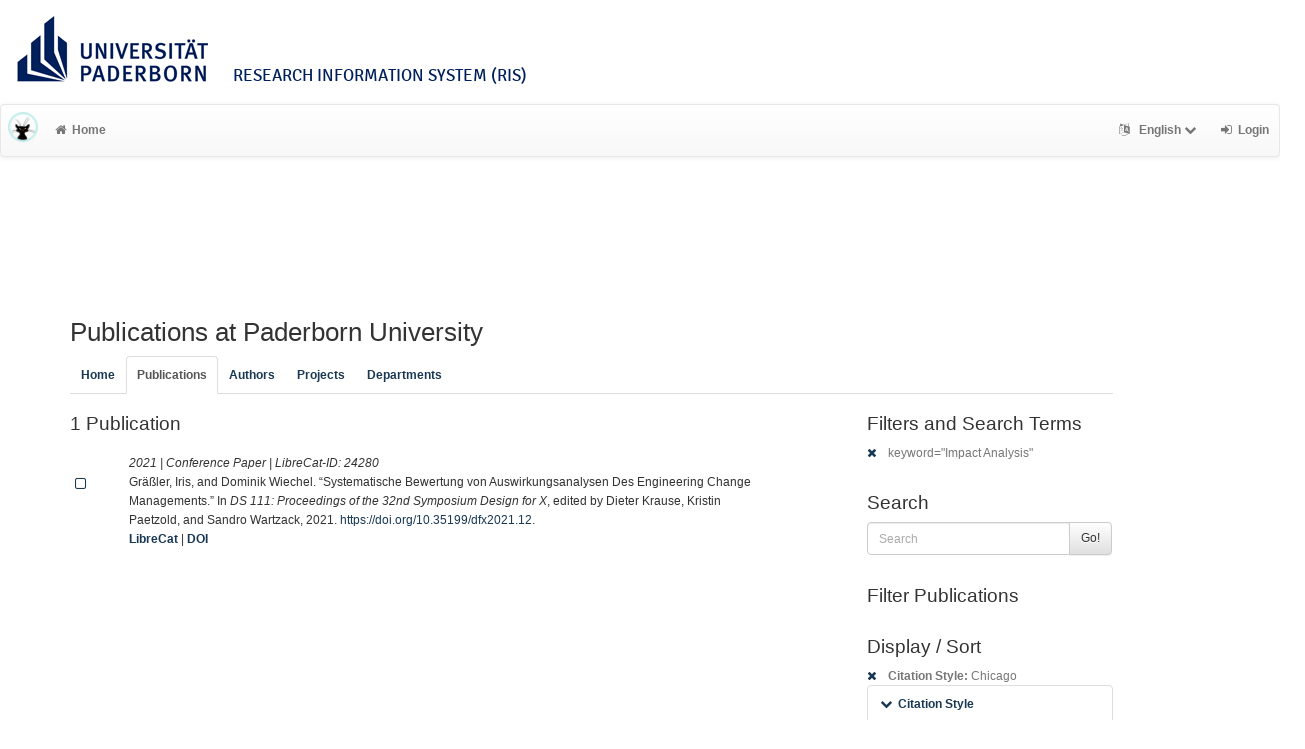

--- FILE ---
content_type: text/html; charset=utf-8
request_url: https://ris.uni-paderborn.de/record?cql=keyword%3D%22Impact+Analysis%22&style=chicago
body_size: 4621
content:
<!DOCTYPE html>
<html lang="en">


<!-- BEGIN header.tt -->
  <head>
    <title>LibreCat &ndash; Publication List Manager
    </title>
    <link rel="icon" href="https://ris.uni-paderborn.de/images/brand_logo.png" type="image/png">
        
    
    <meta name="robots" content="index,follow,noimageindex" />
    
    <!-- BEGIN head_meta.tt -->
    <meta http-equiv="Content-Type" content="text/html; charset=utf-8">
    <meta name="viewport" content="width=device-width, initial-scale=1.0">
    <!-- Bootstrap -->
    <!-- HTML5 shim and Respond.js IE8 support of HTML5 elements and media queries -->
    <!--[if lt IE 10]>
    <link rel="stylesheet" type="text/css" href="https://ris.uni-paderborn.de/css/ltIE10.css" />
    <![endif]-->
    <link rel="stylesheet" href="https://ris.uni-paderborn.de/css/main.css">
    <link rel="stylesheet" href="https://ris.uni-paderborn.de/css/upb.css">
    <script type="text/javascript">
      window.librecat = {
        uri_base: "https://ris.uni-paderborn.de"
      };
    </script>
    <script src="https://ris.uni-paderborn.de/javascripts/jquery.min.js"></script>
    <script src="https://ris.uni-paderborn.de/javascripts/jquery-ui-1.10.4.custom.min.js"></script>
    <script src="https://ris.uni-paderborn.de/javascripts/bootstrap.min.js"></script><!-- main bootstrap file -->
    <script src="https://ris.uni-paderborn.de/javascripts/bootstrap-select.min.js"></script><!-- dropdown-like selects -->
    <script src="https://ris.uni-paderborn.de/javascripts/librecat.js"></script>
<!-- END head_meta.tt -->
  </head>

  <body>
  

<!-- BEGIN navbar.tt -->
<header>

    <div id="upbheader" class="row">

            <div id="unilogo" class="col-md-12 hidden-sm hidden-lg hidden-md headerxs">
                <a href="https://www.uni-paderborn.de/">
                    <img src="https://www.uni-paderborn.de/typo3conf/ext/upb/Resources/Public/Files/gfx/logo.png" alt="Universität Paderborn" id="logo">
                </a>
                <div class="ristitle">
                    Research Information System (RIS)
                </div>
            </div>
            <div id="unilogo" class="col-md-12 hidden-xs headerstandard">
                <a href="https://www.uni-paderborn.de/">
                    <img src="https://www.uni-paderborn.de/typo3conf/ext/upb/Resources/Public/Files/gfx/logo.png" alt="Universität Paderborn" id="logo">
                </a>
                <span class="ristitle">
                    Research Information System (RIS)
                </span>
            </div>
        </div>

    <nav class="navbar navbar-default" role="navigation">
        <div class="navbar-header">
            <button type="button" class="navbar-toggle" data-toggle="collapse" data-target=".navbar-ex1-collapse">
                <span class="sr-only">Toggle navigation</span>
                <span class="icon-bar"></span>
                <span class="icon-bar"></span>
                <span class="icon-bar"></span>
            </button>
            <a class="navbar-brand" title="LibreCat home" href="https://ris.uni-paderborn.de/"><img src="https://ris.uni-paderborn.de/images/brand_logo.png" alt="" /></a>
        </div>
        <!-- Collect the nav links, forms, and other content for toggling -->
        <div class="collapse navbar-collapse navbar-ex1-collapse">
            <ul class="nav navbar-nav">
                <li class=""><a href="https://ris.uni-paderborn.de/"><span class="fa fa-home"></span>Home</a></li>
            </ul>
            <ul class="nav navbar-nav navbar-right">
                <!-- START btn_lang.tt -->






  
    
  

  




  <li class="helpme helpme-md dropdown" data-placement="left" title="Change language">

    <a href="#" class="dropdown-toggle" data-toggle="dropdown">
      <span class="fa fa-language"></span>
      English
      <span class="fa fa-chevron-down"></span>
    </a>
    <ul class="dropdown-menu">
    
      <li>
        <a href="https://ris.uni-paderborn.de/set_language?lang=de">Deutsch</a>
      </li>
    
    </ul>

  </li>


<!-- END btn_lang.tt -->

                <li><a href="https://ris.uni-paderborn.de/login"><span class="fa fa-sign-in"></span><span class="hidden-sm">Login</span></a></li>
            </ul>
        </div><!-- /.navbar-collapse -->
        <div class="container">
            <div class="row">
                <div class="col-xs-1 col-sm-2 col-md-offset-1">
                    
                </div>
            </div>
        </div><!-- /container -->
    </nav>
    <div class="modal" id="selectAFF">
        <div class="modal-dialog">
            <div class="modal-content">
                <div class="modal-header">
                    <button type="button" class="close" data-dismiss="modal" aria-hidden="true">&times;</button>
                    <h4 class="modal-title">Title</h4>
                    <div><small>Click a name to choose. Click <span class="fa fa-chevron-down"></span> to show more.</small></div>
                </div>
                <div class="modal-body">
                </div>
            </div>
        </div>
    </div>
</header>
<main class="front">
    <div class="container">
<!-- END navbar.tt -->


  <div class="row">
    <div class="col-xs-12" id="messages">
    </div>
  </div>

<!-- END header.tt -->

<!-- BEGIN publication/list.tt -->
<div class="row"><!-- outer border -->
  <div class="col-md-11 col-sm-12"><!-- main content -->
    <div id="banner">
      <h1>Publications at Paderborn University</h1>
    </div>
    <div class="ltIEten">
      <h3>Please note that LibreCat no longer supports Internet Explorer versions 8 or 9 (or earlier).</h3>
      <p>We recommend upgrading to the latest Internet Explorer, Google Chrome, or Firefox.</p>
    </div>
    <div class="row margin-top1">
      <!-- BEGIN index_tabs.tt -->
<div class="col-md-12">
  <ul class="nav nav-tabs" id="indexTab">
    <li ><a href="https://ris.uni-paderborn.de/">Home</a></li>
      <li class="active"><a href="https://ris.uni-paderborn.de/record">Publications</a></li>
      <li ><a href="https://ris.uni-paderborn.de/person">Authors</a></li>
      <li ><a href="https://ris.uni-paderborn.de/project">Projects</a></li>
      <li ><a href="https://ris.uni-paderborn.de/department">Departments</a></li>
  </ul>
</div>
<!-- END index_tabs.tt -->

    </div>
    <div class="row">
      <div class="col-md-12 tab-content">
        <div class="tab-pane active" id="publ">
          <div class="row">
            <div class="col-sm-8 col-md-8">
              <!-- BEGIN hits.tt -->
<div class="row">
  <div class="col-md-12 col-xs-8">
    <h3 class="margin-top0">1 Publication
    
    </h3>
  </div>
  <div class="col-xs-4 hidden-md hidden-sm hidden-lg">
     <a href="#filters"><span class="fa fa-filter"></span>Search / Filter</a>
  </div>
</div>


<div class="row margin-top1">
</div>

<!-- This publication list is displayed in "chicago" style and sorted "" -->


<div class="row">

  <div class="col-md-1">
     <br>
    <a class="mark btn btn-xs padding0" data-marked="0" data-id="24280"><span class="fa fa-square-o fa-lg"></span></a>
  </div>


    <div class="col-md-11">

    <em>2021 |  Conference Paper | LibreCat-ID: <span class="pubid">24280</span> </em>
    <div class="citation-block-div">
      Gräßler, Iris, and Dominik Wiechel. “Systematische Bewertung von Auswirkungsanalysen Des Engineering Change Managements.” In <i>DS 111: Proceedings of the 32nd Symposium Design for X</i>, edited by Dieter Krause, Kristin Paetzold, and Sandro Wartzack, 2021. <a href="https://doi.org/10.35199/dfx2021.12">https://doi.org/10.35199/dfx2021.12</a>.
    </div>
    <!-- BEGIN links.tt -->
<a href="https://ris.uni-paderborn.de/record/24280" title="Show complete bibliographic information and access options.">LibreCat</a>
  

  

   | <a href="https://doi.org/10.35199/dfx2021.12">DOI</a>
  
  
  
  
  
  


<!-- END links.tt -->

  </div>
</div>

<div class="row">&nbsp;</div>




<script>
  $('.citation-block-link').tooltip();
</script>

<!-- END hits.tt -->

            </div>
            <div class="col-sm-4 col-md-3 col-md-offset-1 facets">
              
<!-- BEGIN filters.tt -->
<!--these are anchors-->
<span id="filters"></span>
<span id="export"></span>

<div class="hidden-sm hidden-md hidden-lg"><hr></div>

<!-- BEGIN search_box.tt -->
  <h3 class="filters margin-top0">Filters and Search Terms</h3>    <p class="text-muted"><a href="https://ris.uni-paderborn.de/record?style=chicago" rel="nofollow"><span class="fa fa-times"></span></a> keyword=&quot;Impact Analysis&quot;</p>
<h3>Search</h3>
<form
    id="backend_search_form"
    action="#"
    method="get"
    role="form"
    class="helpme helpme-md"
    data-placement="left"
    title="Search this publication list.">
  <span class="input-group">
    <input type="text" class="form-control" name="q" value="" placeholder="Search" />
    <span class="input-group-btn">
      <button type="submit" class="btn btn-default">Go!</button>
    </span>
  </span>
    <input type="hidden" name="cql" value="keyword=&quot;Impact Analysis&quot;" />
    <input type="hidden" name="style" value="chicago" />
</form>
<!-- END search_box.tt -->




<div id="facets"></div>
<div class="hidden-sm hidden-md hidden-lg"><hr></div>

  <h3>Filter Publications</h3>

  
    
    
      
        
        
        
          
          
        
      
        
        
        
          
          
          
        
        
      
        
        
        
          
          
          
        
        
      
        
        
        
          
          
        
      
        
        
        
          
          
          
        
        
      
        
        
        
          
          
        
      
        
        
        
          
          
          
        
        
      
        
        
        
          
          
          
        
        
      
        
        
        
          
          
          
        
          
          
          
        
        
    


<h3>Display / Sort</h3>


  <div class="text-muted">
    <a href="https://ris.uni-paderborn.de/record?cql=keyword%3D%22Impact+Analysis%22" rel="nofollow"><span class="fa fa-times"></span></a>
    <strong>Citation Style:</strong>
    Chicago
  </div>

<ul class="nav nav-tabs nav-stacked ul3">
  

  <li>
    <button data-toggle="collapse" data-target="#style" class="btn-link"><span class="fa fa-chevron-down fw"></span>Citation Style</button>
    <div class="facettecollapse">
    <ul id="style" class="collapse">
          <li><a href="https://ris.uni-paderborn.de/record?cql=keyword%3D%22Impact+Analysis%22&style=apa" rel="nofollow">APA</a></li>
          <li><a href="https://ris.uni-paderborn.de/record?cql=keyword%3D%22Impact+Analysis%22&style=mla" rel="nofollow">MLA</a></li>
          <li><a href="https://ris.uni-paderborn.de/record?cql=keyword%3D%22Impact+Analysis%22&style=ieee" rel="nofollow">IEEE</a></li>
          <li><a href="https://ris.uni-paderborn.de/record?cql=keyword%3D%22Impact+Analysis%22&style=ama" rel="nofollow">AMA</a></li>
          <li><span class="text-muted">Chicago</span></li>
          <li><a href="https://ris.uni-paderborn.de/record?cql=keyword%3D%22Impact+Analysis%22&style=bibtex" rel="nofollow">BibTeX</a></li>
          <li><a href="https://ris.uni-paderborn.de/record?cql=keyword%3D%22Impact+Analysis%22&style=short" rel="nofollow">Default</a></li>
    </ul>
    </div>
  </li>

</ul>
<h3>Export / Embed</h3>

<ul class="nav nav-tabs nav-stacked ul4">
  <li>
    <button data-toggle="collapse" data-target="#export_facet" class="btn-link">
      <span class="fa fa-chevron-down fw"></span>Export as
    </button>
    <div class="facettecollapse">
    <ul id="export_facet" class="collapse">
      <li><a href="#modal" data-toggle="modal" rel="nofollow"><span class="fa fa-fw fa-share-square-o"></span>RTF (e.g. Word, Office)</a></li>
      <li><a href="https://ris.uni-paderborn.de/export?cql=keyword%3D%22Impact+Analysis%22&fmt=bibtex&style=chicago" rel="nofollow"><span class="fa fa-fw fa-share-square-o"></span>BibTeX (e.g. Citavi)</a></li>
      <li><a href="https://ris.uni-paderborn.de/export?cql=keyword%3D%22Impact+Analysis%22&fmt=ris&style=chicago" rel="nofollow"><span class="fa fa-fw fa-share-square-o"></span>RIS</a></li>
      <li><a href="https://ris.uni-paderborn.de/export?cql=keyword%3D%22Impact+Analysis%22&fmt=json&style=chicago" rel="nofollow"><span class="fa fa-fw fa-share-square-o"></span>JSON</a></li>
      <li><a href="https://ris.uni-paderborn.de/export?cql=keyword%3D%22Impact+Analysis%22&fmt=yaml&style=chicago" rel="nofollow"><span class="fa fa-fw fa-share-square-o"></span>YAML</a></li>
    </ul>
    </div>
  </li>
  <li>
    <button data-toggle="collapse" data-target="#embed_" id="id_button_embed_" class="btn-link">
      <span class="fa fa-chevron-down fw"></span>Embed
    </button>
    <div class="facettecollapse">
    <ul id="embed_" class="collapse">
        <li><span class="fa fa-fw fa-arrow-circle-o-down"></span><strong>js</strong>
        <span class="input-group">
          <input id="id_jstext" class="form-control" readonly="1">
          <span class="input-group-btn">
            <button class="btn btn-default" data-clipboard-target="#id_jstext">
              <span class="fa fa-clipboard"></span>
            </button>
          </span>
        </span>
        </li>
        <li><span class="fa fa-fw fa-arrow-circle-o-down"></span><strong>iframe</strong>
        <span class="input-group">
          <input id="id_iframetext" class="form-control" readonly="1">
          <span class="input-group-btn">
            <button class="btn btn-default" data-clipboard-target="#id_iframetext">
              <span class="fa fa-clipboard"></span>
            </button>
          </span>
        </span>
        </li>
        <li><span class="fa fa-fw fa-arrow-circle-o-down"></span><strong>link</strong>
        <span class="input-group">
          <input id="id_linktext" class="form-control" readonly="1">
          <span class="input-group-btn">
            <button class="btn btn-default" data-clipboard-target="#id_linktext">
              <span class="fa fa-clipboard"></span>
            </button>
          </span>
        </span>
        </li>
    </ul>
    </div>
  </li>

  <li>
    <a href="https://ris.uni-paderborn.de/marked" rel="nofollow" class="btn-link"><span class="label label-default total-marked"></span>Marked Publication(s)</a>
  </li>
</ul>

<!-- Modal -->
<div id="modal" class="modal">
  <div class="modal-dialog">
    <div class="modal-content">
      <div class="modal-header">
	     <button type="button" class="close" data-dismiss="modal"><span class="fa fa-fw fa-times"></span></button>
	     <h3 id="ModalExport">Export Options</h3>
      </div>
      <div class="modal-body">
	     <p><span class="fa fa-chevron-right"></span><a href="https://ris.uni-paderborn.de/export?bag=publication&cql=keyword%3D%22Impact+Analysis%22&fmt=rtf&links=1&style=chicago" class="rtfmodal" rel="nofollow">Export list with links (LibreCat | DOI | WoS etc.)</a></p>
	     <p><span class="fa fa-chevron-right"></span><a href="https://ris.uni-paderborn.de/export?bag=publication&cql=keyword%3D%22Impact+Analysis%22&fmt=rtf&style=chicago" class="rtfmodal" rel="nofollow">Export list without links</a></p>
      </div>
    </div>
  </div>
</div>

<script src="https://ris.uni-paderborn.de/javascripts/clipboard.min.js">
</script>
<script>
var clipboard = new Clipboard('.btn');

$('.rtfmodal').click(function(){
  $('myModal').modal('hide');
});
var path = '/record',
searchParams = {"cql":["keyword=\"Impact Analysis\""],"style":"chicago"};

$('#id_button_embed_').click(function() {
    var embed_link = window.location.href;
    var person_id  = embed_link.match(/\/person\/([^\?]+)/);

    var no_params = embed_link.match(/\/person\/(\d+)$/);
    var yes_params = embed_link.match(/\/person\/(\d+)\?.*/);
    if(no_params){
      embed_link = embed_link.replace(/\/person\/\d+/, "/embed?q=person%3D" + no_params[1]);
    }
    else if(yes_params){
      embed_link = embed_link.replace(/\/person.*/, "/embed?");
    }

    if (embed_link.match(/\/publication/)) {
      embed_link = embed_link.replace(/\/publication.*/,"/embed?");
    }

    if (embed_link.match(/\/record/)) {
      embed_link = embed_link.replace(/\/record.*/,"/embed?");
    }

    embed_link = embed_link + $.param($.extend({}, searchParams), true);

    embed_link = embed_link + '&lang=en';

    var emb_js     = '<div class="publ"><script type="text/javascript" charset="UTF-8" src="'+ embed_link +'&fmt=js"><\/script><noscript><a href="'+ embed_link +'" target="_blank">My Publication List</a></noscript></div>';
    var emb_iframe = '<iframe id="pubIFrame" name="pubIFrame" frameborder="0" width="726" height="300" src="' + embed_link + '&fmt=iframe"></iframe>';
    var emb_link   = '<a href="'+ window.location.href +'">My Publication List</a>';

    $('#id_jstext').val(emb_js);
    $('#id_iframetext').val(emb_iframe);
    $('#id_linktext').val(emb_link);
});

$('a.facet_').click(function(evt) {
  evt.preventDefault();
  var par_key = $(this).data('key');
  if(!searchParams[par_key]){
    searchParams[par_key] = [];
  }
  if(par_key == "sort"){
    searchParams[par_key].push($(this).data('value'));
  }
  else if(par_key == "cql"){
    searchParams[par_key].push($(this).data('param') + "=\"" + $(this).data('value') + "\"");
    delete searchParams.start;
    delete searchParams.fmt;
  }
  else {
    searchParams[par_key] = $(this).data('value');
  }
  var url = path+'?'+ $.param($.extend({}, searchParams), true);
  window.location.replace(url);
});

$('button.collapse').click(function(e){
  e.preventDefault();
});
</script>

<!-- END filters.tt -->

            </div>
          </div>
        </div>
      </div><!-- tab-content -->
    </div>
  </div><!-- main content left -->
</div><!-- outer border -->

<!-- END publication/list.tt -->

<!-- BEGIN footer.tt -->

</div><!-- container -->

<div id="push"></div><!-- for sticky footer -->

</main>

<footer class="panel-footer">
  <div class="container">
    <div class="row">
      <div class="col-sm-12">
        <div class="col-md-4 col-sm-5">
          
          <p>Powered by <a href='http://www.librecat.org/'>LibreCat</a></p>


          
          <p><a href='/docs/datenschutzerklaerung'>Privacy Policy</a></p>
        </div>
      </div>
    </div>
  </div>
  <div class="row">
        <div class="col-sm-12">
            <div class="col-xs footer-image"></div>
        </div>
  </div>
</footer>
</body>

<!-- END footer.tt -->

</html>

